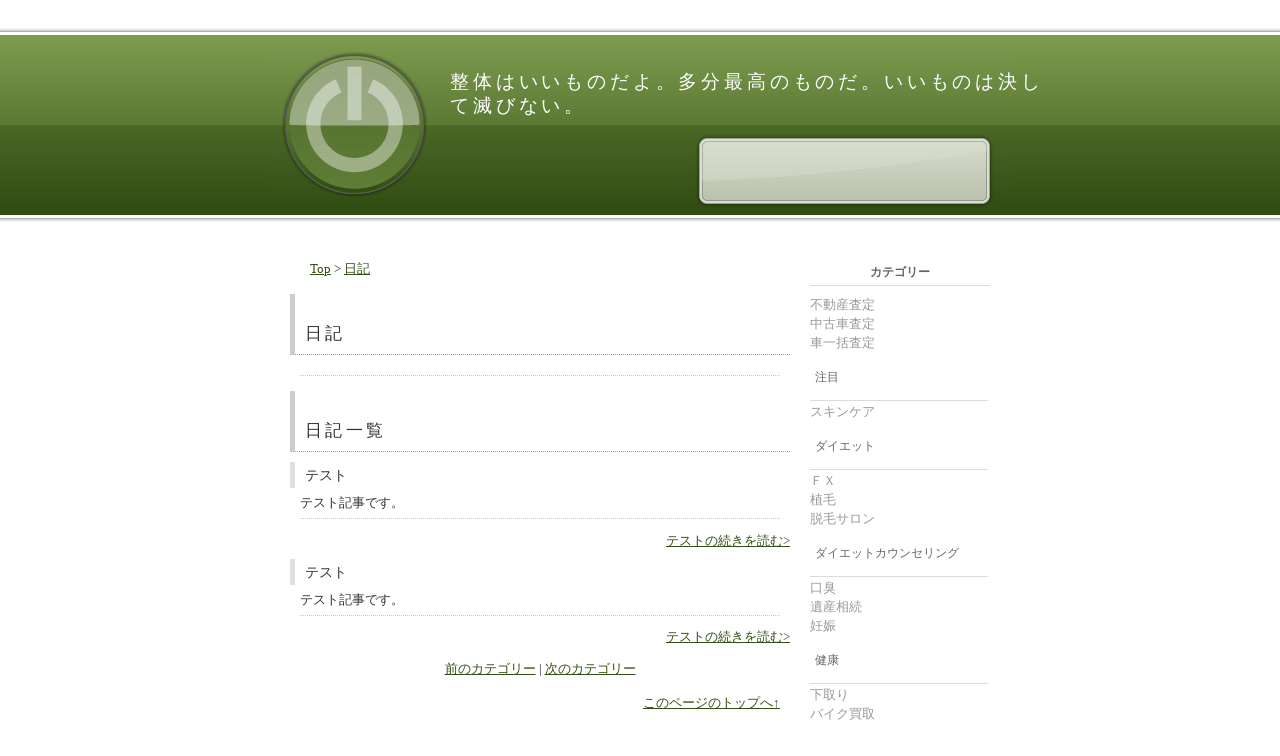

--- FILE ---
content_type: text/html
request_url: http://kissho5.xii.jp/cat83559/
body_size: 5011
content:
<!DOCTYPE html PUBLIC "-//W3C//DTD XHTML 1.0 Transitional//EN"
    "http://www.w3.org/TR/xhtml1/DTD/xhtml1-transitional.dtd">
<html xmlns="http://www.w3.org/1999/xhtml" lang="ja" xml:lang="ja">
<head>
<meta http-equiv="Content-Type" content="text/html; charset=UTF-8" />
<meta name="description" content="" />

<link rel="stylesheet" href="http://kissho5.xii.jp/styles.css" type="text/css" />


<title>日記-整体はいいものだよ。多分最高のものだ。いいものは決して滅びない。</title>





</head>
<body>
<div id="container">

<div id="banner"><div>
<!--●サイトタイトル●-->
<h1><a href="http://kissho5.xii.jp/" accesskey="1" name="top" id="top">整体はいいものだよ。多分最高のものだ。いいものは決して滅びない。</a></h1>

</div></div>

<div id="pagebody">

<!--●メイン記事●-->
<div id="main">


<!--●アドセンス設置推奨位置1●-->

<!--●パンくずリスト●-->
<p class="bread"><a href="http://kissho5.xii.jp/">Top</a>&nbsp;&gt;&nbsp;<a href="http://kissho5.xii.jp/cat83559/">日記</a></p>

<!--●カテゴリー説明文●-->
<h2 class="header1">日記</h2>
<div class="entry"></div>

<!--●アドセンス設置推奨位置2●-->

<!--●記事一覧●-->
<h3 class="header1">日記一覧</h3>

<h4 class="header2">テスト</h4>
<div class="entry">
テスト記事です。                     
</div>
<p class="more"><a href="http://kissho5.xii.jp/2014/09/post.html">テストの続きを読む&gt;</a></p>

<h4 class="header2">テスト</h4>
<div class="entry">
テスト記事です。                     
</div>
<p class="more"><a href="http://kissho5.xii.jp/2014/05/post-1.html">テストの続きを読む&gt;</a></p>


<!--●カテゴリーナビゲーション●-->
<div class="f-navi"><a href="http://kissho5.xii.jp/cat83564/">前のカテゴリー</a>&nbsp;|&nbsp;<a href="http://kissho5.xii.jp/cat11509/">次のカテゴリー</a></div>

<div class="gotop"><a href="#top">このページのトップへ&uarr;</a></div>

</div>


<!--●サイドメニュー●-->
<div id="side">
<!--●カテゴリー●-->
<div class="side-header">カテゴリー</div>
<ul><li>不動産査定</li>
<li>中古車査定</li>
<li>車一括査定</li>

<li><a href="http://kissho5.xii.jp/cat11509/">注目</a></li>
<li>スキンケア</li>

<li><a href="http://kissho5.xii.jp/cat11882/">ダイエット</a></li>
<li>ＦＸ</li>
<li>植毛</li>
<li>脱毛サロン</li>

<li><a href="http://kissho5.xii.jp/cat13837/">ダイエットカウンセリング</a></li>
<li>口臭</li>
<li>遺産相続</li>
<li>妊娠</li>

<li><a href="http://kissho5.xii.jp/cat34910/">健康</a></li>
<li>下取り</li>
<li>バイク買取</li>
<li>バイク業者</li>
<li>オークション</li>
<li>一括査定</li>
<li>買取比較</li>

<li><a href="http://kissho5.xii.jp/cat37720/">インターネット</a></li>
<li>ショップ</li>
<li>価格</li>
<li>マンション査定</li>

<li><a href="http://kissho5.xii.jp/cat55802/">ダイエットルーム</a></li>
<li>精力剤</li>
<li>通販</li>

<li><a href="http://kissho5.xii.jp/cat82604/">ネットカジノ</a></li>

<li><a href="http://kissho5.xii.jp/cat83555/">ペットホテル</a></li>

<li><a href="http://kissho5.xii.jp/cat83556/">おすすめ</a></li>

<li><a href="http://kissho5.xii.jp/cat83557/">ピックアップ</a></li>

<li><a href="http://kissho5.xii.jp/cat83558/">経済</a></li>

<li><a href="http://kissho5.xii.jp/cat83559/">日記</a></li>

<li><a href="http://kissho5.xii.jp/cat83560/">無料査定</a></li>

<li><a href="http://kissho5.xii.jp/cat83561/">エリア</a></li>

<li><a href="http://kissho5.xii.jp/cat83562/">医学</a></li>

<li><a href="http://kissho5.xii.jp/cat83563/">教育</a></li>

<li><a href="http://kissho5.xii.jp/cat83564/">文化教養</a></li>

<li><a href="http://kissho5.xii.jp/cat83565/">社会活動</a></li>

<li><a href="http://kissho5.xii.jp/cat83566/">美容</a></li>
</ul>

<!--●アドセンス設置推奨位置●-->

<!--●更新履歴（不要の場合はここから削除）●-->
<div class="side-header">更新履歴</div>
<dl>
<dt><a href="http://kissho5.xii.jp/2014/09/post.html">テスト</a>（2014&#24180;9&#26376;23&#26085;）</dt>
<dt><a href="http://kissho5.xii.jp/2014/05/post-1.html">テスト</a>（2014&#24180;5&#26376;23&#26085;）</dt>
</dl>

</div>

</div>

<!--●バナーフッターナビゲーション●-->
<div class="footer-navi">
<!--●サイトマップ●--><a href="http://kissho5.xii.jp/archives.html">サイトマップ</a>&nbsp;|&nbsp;

<!--●ATOM●--><a href="http://kissho5.xii.jp/atom.xml">ATOM</a>&nbsp;|&nbsp;
</div>

<!--●バナーフッター●-->
<div id="footer"><p>Copyright&nbsp;&copy;&nbsp;2013&nbsp;整体はいいものだよ。多分最高のものだ。いいものは決して滅びない。&middot;&nbsp;All&nbsp;Rights&nbsp;Reserved&middot;<span style="font-size:0.85em;">&nbsp;Designed&nbsp;by&nbsp;</span></p></div>

</div>
</body>
</html>



--- FILE ---
content_type: text/css
request_url: http://kissho5.xii.jp/styles.css
body_size: 5674
content:
/* 基本レイアウト */
html { margin: 0; padding: 0; }
form, input { margin: 0; padding: 0; }
a img { border: 0; }

/* リンク色（ページ全体） */
a { color: #334f14; text-decoration: underline; }
a:hover { color: #ff9900; }

/* リンク色（ヘッダー） */
#banner a { color: #fff; text-decoration: none; }
#banner a:hover { color: #fff; }

/* リンク色（サイドメニュー） */
#side a { color: #666; }
#side a:hover { color: #ff9900; }

/* 見出し */
h1, h2, h3, h4, h5, h6 { font-weight: bold; }
h1, h2, h3, h4, h5, h6 { margin: 0px; }


/* ページレイアウト */
body
{
 min-width: 750px;
 margin: 0;
 padding: 0;
 font-size: 0.8em;
 text-align: center;
 color: #333;
 background: url(img/bg.gif) repeat-x;
 line-height: 1.5;
}

#container
{
 position: relative;
 margin: 0 auto;
 padding: 0;
 text-align: center;
 width: 740px;
}

#container:after
{
 content: " ";
 display: block;
 visibility: hidden;
 clear: both;
}


/* ヘッダー（レイアウト） */
#banner
{
 position: relative;
 width: 740px;
 height: 250px;
 margin: 0 auto;
 background: url(img/0.jpg) no-repeat bottom;
}

#banner div
{
 position: relative;
 display: block;
 width: 740px;
 height: 250px;
 margin: 0 auto;
 background: url(img/top.gif);
}

/* ヘッダー（サイトタイトル） */
#banner h1
{
 width: 600px;
 margin: 0;
 color: #fff;
 font-size: 1.5em;
 font-weight: normal;
 line-height: 1.25;
 font-family: "HGP創英角ｺﾞｼｯｸUB", "ヒラギノ角ゴ Pro W8";
 position:absolute; top:70px; left:180px;
 text-align: left;
 letter-spacing: 0.2em;
}


/* ヘッダー（検索ボックス） */
#banner-search
{
 position:absolute; top: 160px; right:35px;
 color: #333;
 text-align: left;
}


/* ヘッダー（サイト説明） */
#banner-description
{
 display: none;
}


/* メインコンテンツ全体 基本レイアウト*/
#pagebody
{
 position: relative;
 width: 720px;
 margin: 0 auto;
 text-align: left;
}

#pagebody:after
{
 content: " ";
 display: block;
 visibility: hidden;
 clear: both;
}


/* メインコンテンツレイアウト */

#main /* 記事部分 */
{
 display: inline;
 position: relative;
 float: left;
 min-height: 1px;
 width: 500px; 
 margin: 10px;
 text-align: left;
 }

#side /* サイドメニュー */
{
 display: inline;
 position: relative;
 float: right;
 min-height: 1px;
 margin: 10px;
 width: 180px;
 text-align: left;
 color: #999;
}

#s-main /* 検索結果記事部分 */
{
 display: inline;
 position: relative;
 float: left;
 min-height: 1px;
 width: 510px;
 _width: 490px;
 margin: 10px;
 text-align: left;
 }

/* 記事部分見出し */

.header1
{
 position: relative;
 width: auto;
 _width: 100%;
 margin: 15px 0;
 padding: 30px 0 10px 10px;
 border-left: 5px solid #ccc;
 border-bottom: 1px dotted #999;
 line-height: 1.25;
 font-size: 1.3em;
 font-weight: normal;
 font-family: "HGP創英角ｺﾞｼｯｸUB", "ヒラギノ角ゴ Pro W8";
 text-transform: uppercase;
 clear: both;
 letter-spacing: 0.2em;
}


/* 記事部分コンテンツ */

.entry
{
 line-height: 1.5;
 margin: 10px;
 padding: 0 0 5px;
 border-bottom: 1px dotted #ccc;
}

.more
{
 text-align: right;
 }

.header2
{
 position: relative;
 display: inline;
 margin: 10px 0 0;
 border-left: 5px solid #dfdfdf;
 padding: 5px 0 5px 10px;
 font-size: 1.1em;
 font-weight: normal;
 font-family: "HGP創英角ｺﾞｼｯｸUB", "ヒラギノ角ゴ Pro W8";
 line-height: 1.25;
}

.header1 a, .header2 a 
{
 text-decoration: none;
 }

.entry-footer,
{
 margin: 5px 10px 0 0;
 border-top: 1px dotted #ccc;
 padding: 5px 0;
 color: #999;
 font-size: 10px;
 text-align: right;
}

.bread
{
 background: none;
 margin: 0 10px;
 padding-left: 10px;
 text-align: left;
}

.f-navi
{
 margin: 5px 0;
 text-align: center;
 clear: both;
}

.gotop 
{
 text-align: right;
 clear: both;
 padding: 10px;
}

.img
{
 float: left;
 margin: 0 5px 5px 0;
 text-align: center;
}

.tb-info
{
 text-align: center;
 border: 1px dotted #ccc;
}


/* フッター */
#footer
{
 position: relative;
 margin: 0 auto;
 width: 740px;
 height: 100px;
 text-align: left;
 padding: 0;
 clear: both;
 color: #999;
 background: url(img/footer.gif) no-repeat bottom;
}

#footer p
{
 padding-top: 40px;
 margin: 0;
 font-size: 0.8em;
 text-align: center;
}

#footer a
{
 text-decoration: none;
 color: #999;
}

.footer-navi
{
  width: 700px;
 margin: 0 auto;
 padding: 10px 0;
 font-size: 0.8em;
 text-align: center
 line-height: 1.25;
 clear: both;
 border-top: 1px dotted #ccc;
 border-bottom: 1px dotted #ccc;
}

.footer-navi a
{
 color: #999;
}


/* サイドメニュー内部 */
.side-header
{
 position: relative;
 width: auto;
 margin: 0 0 10px 0;
 padding: 5px 0;
 color: #666;
 background: #fff;
 font-size: 12px;
 font-weight: bold;
 line-height: 1.25;
 text-align: center;
 border-bottom: 1px solid #dcdcdc;
}

#side p 
{
 padding: 0 5px;
}

#side ul
{
 margin: 0 0 10px;
 padding: 0;
 list-style: none;
}

#side li a
{
 width: 178px; 
 background-color: none;
 text-indent: 5px;
 display: block;
 font-size: 12px;
 line-height: 1.25;
 margin: 2px 0;
 padding: 15px 0;
 border-bottom: 1px solid #dcdcdc;
 text-decoration: none;
 color: #666;
}

#side li a:hover
{
 background: #617e38;
 border-bottom: 1px solid #dcdcdc;
 color: #fff;
}

#side dl
{
 padding: 5px;
}

#side dt
{
 font-size: 12px;
 line-height: 1.5;
}

/* 物販用おすすめ・ピックアップ部分 */

.pickup
{
 width: auto;
 min-height: 190px;
 _height: 190px;
 margin: 5px 0;
 padding: 5px;
 border: 1px solid #ccc;
 line-height: 1.5;
}

.pickup1
{
 width: 47%;
  min-height: 190px;
 _height: 190px;
 margin: 5px 0;
 padding: 5px;
 line-height: 1.5;
 float: left;
}


